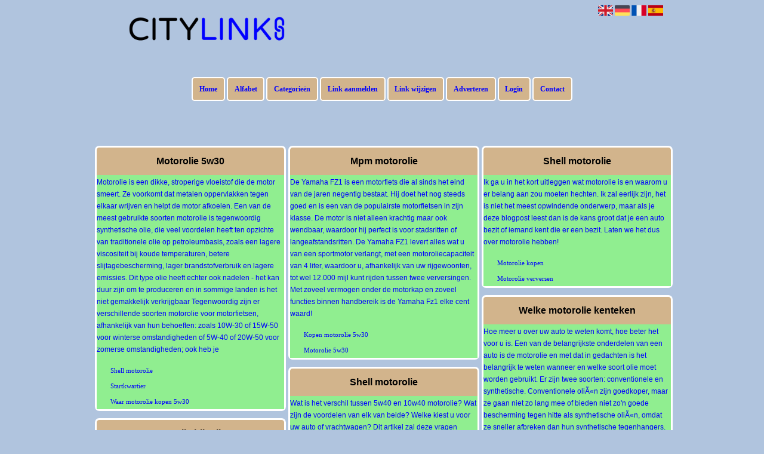

--- FILE ---
content_type: text/html; charset=utf-8
request_url: https://motorolie5w30action.citylinks.org.uk/
body_size: 7685
content:
<!DOCTYPE html>
<html xmlns="http://www.w3.org/1999/xhtml" lang="nl">
<head>
	<meta charset="UTF-8" >
	
	  	<title>motorolie</title>
  	
  	  	<meta name="description" content="motorolie mini cooper" >
	  
	  
  
	

		<link rel="icon" type="image/png" href="https://citylinks.org.uk/subsites/citylinks.org.uk/files/favicon.png" >
	
  
  	<!--[if IE]><link rel="SHORTCUT ICON" href="https://citylinks.org.uk/favicon.ico"/><![endif]-->

 	<meta content="All" name="Robots" >  
 	<meta name="verify-v1" content="T9m368+ngpgpvP6Kn4lCpcntdwHVSLhH4X8uyFmPfOM=" >
 	<meta name="copyright" content="Citylinks.org.uk" >
 	<meta name="uwpcheck" content="1" >


	<script src="https://ajax.googleapis.com/ajax/libs/jquery/2.1.4/jquery.min.js"></script>
	  
		  
	<style type="text/css">
	  	li.tooltip {outline:none;}
	    li.tooltip strong {line-height:30px;}
	    li.tooltip:hover {text-decoration:none;}
	    li.tooltip span { z-index:10;display:none; padding:14px 20px; margin-top:-15px; margin-left:28px; width:300px; line-height:16px; }
	    li.tooltip span img{  margin-top:-20px; }
	    li.tooltip:hover span{ display:inline; position:absolute; color:#0000FF; border:1px solid #B0C4DE; background:#B0C4DE;}
	    .callout {z-index:20;position:absolute;top:30px;border:0;left:-11px;}
	    li.tooltip span { border-radius:4px; box-shadow: 5px 5px 8px #CCC; }
	    .articleli { overflow: hidden !important; text-overflow: ellipsis !important;  white-space: nowrap !important; width:80% !important;}
	    .articleli a:hover {font-weight:normal !important; }
	  	.header,#hrfooter, #hrfooter a,#footer a, #footer div {color:#0000FF !important;}
	  	#toplogoheader{height:75px;min-width:180px;}
	  	.svgarrow path{
	  		fill : #000 !important;
	  	}
	</style>
	
			    <meta name="viewport" content="width=device-width, initial-scale=1">

            <script src="https://ajax.googleapis.com/ajax/libs/jquery/2.1.4/jquery.min.js"></script>
        <script src="https://citylinks.org.uk/templates/classic/resizer.js"></script>
    
    <link rel="stylesheet" href="https://citylinks.org.uk/templates/classic/responsiveness.css" type="text/css" />

    <style>  
      
                    ﻿    /***************************** basiselement ****************************/
html, body {
	/*height: 100%;*/
}
body {
	margin: 0;
	padding: 0;
/*	overflow-x: hidden;background-image: url(images/background_repeat.jpg);
		background-repeat: repeat-y;
		background-position: center top;*/
/*	background:#666; */
}
html>body #container {
	height: auto;
}
/***********************************************************************/

/****************************** style **********************************/

body, div, p, th, td, li, dd, a {
	font-family : Verdana, Geneva, Arial, Helvetica, sans-serif;
	font-size: 12px;
	line-height:20px;
color:#0000FF;
}
.main li{
   /*width: 220px;
   height: 18px;*/
   padding-left:10px;
   overflow: hidden;
}
.main li a{
   /*width: 220px;
   height: 18px;*/
   padding-left:5px;

}
body {
background-color: #B0C4DE!important;
}
h1 {
	font-size: 140%;
	font-weight: bold;
	color: black;
	margin-top: 0px;
	margin-bottom: 5px;
}
p {
	margin-top: 2px;
}

a:link {
	font-family:verdana;
	font-size:11px;
	color:#0000FF;
line-height:2.4em;
	text-decoration:none
}
a:visited {
	font-family:verdana;
	font-size:11px;
	text-decoration:none
}
a:active {
	font-family:verdana;
	font-size:11px;
	text-decoration:none
}
a:hover {
	font-family:verdana;
	font-size:11px;
	text-decoration:underline
}
      .main ul li:hover {
        cursor:pointer;
      }
a.disabledLink:link {
	font-family:verdana;
	font-size:11px;
	color:gray;
	text-decoration:none;
}
a.disabledLink:visited {
	font-family:verdana;
	font-size:11px;
	color:gray;
	text-decoration:none;
}
a.disabledLink:active {
	font-family:verdana;
	font-size:11px;
	color:gray;
	text-decoration:none;
}
a.disabledLink:hover {
	font-family:verdana;
	font-size:11px;
	color:gray;
	text-decoration:underline;
}
a.openwithurl:link {
	font-family:verdana;
	font-size:11px;
	color:#0000FF;
	text-decoration:none;
}
a.openwithurl:visited {
	font-family:verdana;
	font-size:11px;
	color:#0000FF;
	text-decoration:none;
}
a.openwithurl:active {
	font-family:verdana;
	font-size:11px;
	color:#0000FF;
	text-decoration:none;
}
a.openwithurl:hover {
	font-family:verdana;
	font-size:11px;
	color:#0000FF;
	text-decoration:underline;
}
nav a {
  font-weight: bold;
}
/***************************************************************************/

/****************************** div structuur ******************************/

#column4 {
	float:right;
	width: 196px;
	padding-left: 6px;
}
#container {
	position: relative;
	min-height: 100%;
	height: 100%;
  margin: 0 auto;
	voice-family: "";
	/*voice-family: inherit;background-image:url(images/background.jpg);
		background-repeat:no-repeat;
		background-position:center top;*/
}


 #title {
	text-align:center;
	/*height: 30px;
	line-height: 30px;*/
	clear: both;
}

#title a {
/*color: #fff!important;*/
background: #D2B48C;
padding:0.9em 0.9em;
border: 2px #fff solid;
border-radius:0.4em;
text-transform:none;
font-size:12px!important;
}
#title {
margin-top:1em;
margin-bottom:3em;
}
#title a:hover {
background: #fff;
color: #ff3334!important;
}

#hrtitle {
display:none;}

#contentholder {
  /*column-count: 4;
  column-gap: 1em;*/
}
#contentholder_content_left {
	/*width:952px;
	float:left;*/
}
#contentholder_content_right {
	width:202px;
	float:right;
}
.breaker {
	clear:both;
}
#colLeft {


    -moz-column-gap: 10px !important;
    -webkit-column-gap: 10px !important;
    column-gap: 10px !important;
    column-count: 4 !important;
}
#colCenter {
	float:left;
	width: 232px;
	padding: 0px 3px 0px 3px;
}
#colMiddle {
	float:left;
	width: 232px;
	padding: 0px 3px 0px 3px;
}
#colRight {
	float:left;
	width: 232px;
/*	padding-left: 3px;*/
	padding: 0px 3px 0px 3px;

}
    .colLeft{

    }
#colRight1 {
	float:left;
	width: 246px;
	padding-left: 3px;
}

form {
width:100%!important;
}

form a, form a visited {
background: #ff3334!important;
border: 2px solid #fff!important;
padding:1em;
border-radius:0.6em;
color:#0000FF!important;
font-weight:bold;
}
#linfo1 td {
Color:#fff!important;
}
#linfo1 a {
Color: #0000FF!important;
background:none!important;
border:none!important;
font-weight:400!important;	
Text-decoration:underline!important;
}
#linfo1 a:hover {
Color: #0000FF!important;
Font-weight:700!important;
background:none!important;
border:none!important;
}

form a:hover {
background: #fff!important;
border: 2px solid #ff3334!important;
color:#0000FF!important;
font-weight:bold;
}
.formtable {
Margin-top:1.5em!important;
}

@media (max-width: 601px) {
  #threeColumns .block {
  margin: 0 0px 12px !important;
  }
}
#threeColumns .block {
  /*width: 314px;*/
}

.tdlink {
  text-align: center;
}
.block {
Border: 3px #fff solid!important;
Border-radius:0.6em;
  width: 100%;
      display: inline-block;
	margin: 0px 0px 5px 0px;

}

.arrow {
    height:8px;
display:inline-block!important;
visibility:visible!important;
padding-left:0.3em;}
#threeColumns .block {
  margin-bottom:12px;
}
.tooltip {
Color:#000!important;
}
.blockHolder {
	border: 1px dotted #a9a9a9;
	margin: 0px 0px 5px 0px;
	background-color: white;
}

#bottom {
margin-top:2em;
}
.block .head{
	cursor: default;
	border-radius:0em;
	text-align:center;
	font-size: 12px;
	font-weight: bold;
	margin: 3px;
	padding-left: 3px;
}
.block .main {
	overflow: hidden;
background: #90EE90;
}
.block div.ad {
	margin: 3px 4px;
	padding-left: 0px;

}
/*
deze definition is om te voorkomen dat het blok te breedt wordt en daardoor een kolom verspringt.
*/
#colLeft .block .main, #colCenter .block .main, #colRight .block .main, #colRight1 .block .main {

}
.block .main ul {
	list-style-type: none;
	margin-top: 0px;
	margin-bottom: 0px;
	margin-left: 0px;
	padding-left: 0px;
}
.block .textblock ul {
	list-style-type: disc;
	margin-top: 0px;
	margin-bottom: 0px;
	margin-left: 10px;
	padding-left: 10px;
}
/*#content {
	padding-top:10px;
	width:470px;
	margin-left:195px;
	margin-right:30px
}*/
#contentimage { /*wordt gebruikt in publishers*/
	margin-right: 3px;
}
#content_FULL {
	padding-top:130px;
	width:1002px;
}
#bottom {
	width:750px;
	margin:0px auto;
	clear:left;
	float:left;
}
    #footer {
      position: absolute;
      bottom: -45px;
      text-align: center;
      width: 100%;
      height: 50px;
      line-height: 50px;
      /*background-image:url(images/footer.jpg);background-position:center top;background-repeat:no-repeat;*/
    }

    #hrfooter {
    margin: 0 auto;
margin-top:2em!important;
    width: 95%;
      border-top: solid 1px #fff;
    }
.block {
background-color:  #D2B48C; border-color: #000000; color: #000000; }
.block .head,h2 {
color: #000000!important;
text-align:center;
text-transform:none;
}

div.block .hc1, div.block .hc1 h2{ background-color: #D2B48C;}
div.block .hc2, div.block .hc2 h2{ background-color: ;}
div.block .hc3, div.block .hc3 h2{ background-color: ;}
div.block .hc4, div.block .hc4 h2{ background-color: ;}

div.block .hc1, div.block .hc1 h2{      background: #D2B48C;
padding: 5px;
border: 0px;
}

a:active {
color: #0000FF;
font-weight:700;
text-decoration:none;  }
a:hover {
font-weight:700;
text-decoration:none; }
.l_extra {
color: #FEB92E; }
.block .head a{
 color:#0000FF;
font-size:12px;}
.block .head a:hover {
Text-decoration:underline;
}
.block .main li:before {
  /*content: "?";*/
  border-color: #fff;
  border-style: solid;
  border-width: 0.35em 0 0.35em 0.45em;
  display: inline-block;
  margin-bottom: 0.1em;
  /*position: relative;*/
}
#column4 {
overflow:hidden; }
.normallink{

}

.boldlink{
   font-weight: bold;
}
.leftheader{
}
a.deletelink{
   font-weight: bold;
   color: #CC0000;
}
a.editlink{
   font-weight: bold;
   color: #009900;
}
a.insertlink{
   font-weight: bold;
   color: #000099;
}
a.yourlink{
   font-weight: bold;
   color: #555555;
}
h2{
   padding:0;
   margin: 0;
    font-size: 16px;
font-family: calibri, sans-serif;
   border: 0;
}
   a.backlinklink{
color: #0000FF;
float: right;
font-weight: bold;
}

.cattable,.rencattable{
   font-family: verdana;
   font-size: 11px;
}
.cattable td{
   border: 1px solid #000000;
}
.catth,.rencatth{
   padding: 3px;
   border: 1px solid #000000;
   background: #DDDDDD;
}
.cattd,.rencattd{
   padding: 3px;
   border: 1px solid #000000;
   background: #EEEEEE;
}
.cattd_selected{
   padding: 3px;
   border: 1px solid #000000;
   background: #AAAAFF;
}
.cattdaccent,.rencattdaccent{
   padding: 3px;
   border: 1px solid #000000;
   background: #CCCCCC;
}
.cattdaccent_selected{
   padding: 3px;
   border: 1px solid #000000;
   background: #AAAADD;
}
.morelinks{
 font-weight: bold;
 font-style: italic;
}
@media (max-width: 1999px) and (min-width: 1398px) {
  .visible-desktop {
    display: inherit !important;
  }
}
.np, #frame, header, #zoeken input[type=text], #zoeken button, nav a, .aanafmelden-vak input[type=text], .aanafmelden-vak input[type=password], #profiel-vak .tool-title {
  box-sizing: border-box;
  ms-box-sizing: border-box;
  webkit-box-sizing: border-box;
  moz-box-sizing: border-box;
  -moz-box-sizing: border-box;
}
.one-cell {
  display: none;
}
header #datumtijd {
  position: relative;
  right: 17px;
  top: 28px;
  right: 0px;
  text-align: center;
  color: #fff;
  font-size: 24px;
  float:right;
}
.adverts {
  text-align:center;
  margin:0 auto;
  width:auto;
  min-height:250px;
  /*max-width:314px;*/
  /*max-width:314px;*/
}
input, select {
    -webkit-box-sizing: border-box;
       -moz-box-sizing: border-box;
            box-sizing: border-box;
}
     a.normallink{
 display: inline-block;
 width:  calc(100% - 15px);
}
img#toplogoheader{ max-height: 75px; max-width:calc(100% - 35px); margin-top:10px; margin-bottom:0.8em;}

.non-mobile-inline {
display:none!important;
}

@media and screen (max-width:1024px) {

nav {
    height: 297px !important;
    border-radius: 0.5em;
    margin: 1em auto 5px;
position:relative;
width:100%;
z-index:1;
background-color:#428bca;
}

nav a {
float: left !important;
    width: 100% !important;
height:33px;
line-height:30px;
    background-image: none !important;
    border-bottom: 1px solid white;
color:#fff!important;
}

nav a:hover {
background-color:#fff;
color:#ff3334!important;
}
}

.btn-success {
background: #ff3334!important;
border: 2px solid #fff!important;
color:#fff!important;
font-weight:bold;
border-radius:0.6em!important;
}

.form-control {
border-radius:0.6!important;
}

.btn-success:hover {
background: #fff!important;
border: 2px solid #ff3334!important;
color:#ff3334!important;

}

#threeColumns {

}
@media (max-width: 530px) {
.form-control {
max-width:100%!important;
}
}
@media (max-width: 1398px) and (min-width: 975px) {
	#colLeft {
	    column-count: 3 !important;
	}
}

@media (max-width: 975px) and (min-width: 686px) {
	#colLeft {
		column-count: 2 !important;
	}
}

@media (max-width: 686px) {
	#colLeft {
		column-count: 1 !important;
	}
}
@media (min-width:980px) {
#contentholder {
	margin-top: 40px;
}
}
.mobilenav {
Background-color: #ff3334!important;
Border:2px solid #fff;
Border-radius:0.6em!important;
}

@media (max-width:434px) {
form {
margin-top:2em;
}

input {
width:100%!important;
}
}

@media (max-width:360px) and (min-width:335px) {
table.formtable td {
max-width:22em;
}
}

@media (max-width:334px) and (min-width:320px) {
table.formtable td {
max-width:20em;
}
}

@media (max-width:319px) and (min-width:300px) {
table.formtable td {
max-width:18em;
}
}

@media (max-width:299px) and (min-width:280px) {
table.formtable td {
max-width:16em;
}
}

@media (max-width:279px) and (min-width:260px) {
table.formtable td {
max-width:14em;
}
}

@media (max-width:259px) and (min-width:240px) {
table.formtable td {
max-width:12em;
}
}

@media (max-width:239px) and (min-width:220px) {
table.formtable td {
max-width:10em;
}
}

@media (max-width:219px) and (min-width:200px) {
table.formtable td {
max-width:8em;
}
}

@media (max-width:199px) and (min-width:180px) {
table.formtable td {
max-width:6em;
}
}

@media (max-width:179px) and (min-width:160px) {
table.formtable td {
max-width:4em;
}
}

@media (max-width:159px) and (min-width:10px) {
table.formtable td {
max-width:2em;
}
}

@media (max-width:397px) {
form a {
display:block;
}
}

@media (max-width: 996px) and (min-width: 686px) {
#threeColumns {
-webkit-column-count:1!important;
}
}
@media (max-width:996px) {
img#toplogoheader {
margin-bottom:0;
}

nav {
height: 500px !important;
position:relative;
width:100%;
z-index:1;
}

nav a {
float:left!important;
    width: 100% !important;
line-height:20px;
    background-image: none !important;
}

nav a:last-of-type{
border-bottom: 2px #fff solid!important;
}

nav a:hover {
background-color: #fff!important;
color:#ff3334!important;
}
}
.block .main li:before {
  content: "";
  border-color: transparent ;
  border-style: solid;
  border-width: 0.35em 0 0.35em 0.45em;  
  display: inline-block;
  margin-bottom: 0.1em;
  /*position: relative;*/
}        
        input { width: auto!important; }
        a.sbacklinklink{ color:#0000FF!important; }

        nav span {
            display: block;
            position: absolute;
            right: 0;
            width: 0.0000000000000000000000000000001%;
            height: 33px;
            /* background-image: url(http://cache.startkabel.nl/images/balklayer3.png);  */
            background-position: -721px 0px;
        }

        .np, #frame, header, #zoeken input[type=text], #zoeken button, nav a, .aanafmelden-vak input[type=text], .aanafmelden-vak input[type=password], #profiel-vak .tool-title {
            box-sizing: border-box;
            ms-box-sizing: border-box;
            webkit-box-sizing: border-box;
            moz-box-sizing: border-box;
            -moz-box-sizing: border-box;
        }
        header {
            position: relative;
            display: block;
            text-align: left;
            /* line-height: 95px;    */
            padding: 0 0 5px 0;
        }
        header #datumtijd {
            position: relative;
            right: 17px;
            top: 28px;
            right: 0px;
            text-align: center;
            color: #fff;
            font-size: 24px;
            float:right;
        }
        .toolong {
            line-height:1.5;
        }
        .one-cell {
            display: none;
        }
        .adverts {
            text-align:center;
            margin:0 auto;
            width:auto;
            min-height:250px;
            max-width:314px;
            /*max-width:314px;*/
        }
        .formtable{
            float:left;
            clear:both;
        }
        .links .main ul li a{
            display: inline-block;
            width: 90%;
        }
        img#toplogoheader{ max-height: 75px; max-width:calc(100% - 35px);; margin-top:10px;}
            div.block div.head h2{
            white-space: nowrap;
            overflow: hidden;
            text-overflow: ellipsis;
        }

    
        div.block div.main li a.backlinklink, a.backlinklink, #contentholder a.backlinklink{
            color: #0000FF!important;
        }
        div.block div.main .block li a.pubuserchk,a.pubuserchk, #contentholder a.pubuserchk{
            color: #FF0000!important;
        }
        div.block div.main .block li a.plink,a.plink, #contentholder a.plink{
            color: #000000!important;
        }
        a.deletelink, a.editlink{
            margin:0!important;
            padding:0!important; 
        }
    </style>

    <link href="https://maxcdn.bootstrapcdn.com/font-awesome/4.5.0/css/font-awesome.min.css" rel="stylesheet" integrity="sha256-3dkvEK0WLHRJ7/Csr0BZjAWxERc5WH7bdeUya2aXxdU= sha512-+L4yy6FRcDGbXJ9mPG8MT/3UCDzwR9gPeyFNMCtInsol++5m3bk2bXWKdZjvybmohrAsn3Ua5x8gfLnbE1YkOg==" crossorigin="anonymous">	

		<script src="https://citylinks.org.uk/misc/js/functions.js?v2"></script>
</head>
<body>
   	    <div id="container">
	    <div id="header">
	    	<header>
	    							<div class='langflags' style=''>
													<a href='https://citylinks.org.uk/?l=en&lang=en'> <img src='https://citylinks.org.uk/misc/img/flags/flag_en.png' alt='en' height='25' /></a>
												
						
					
													<a href='https://citylinks.org.uk/?l=de&lang=de'> <img src='https://citylinks.org.uk/misc/img/flags/flag_de.png' alt='de'  height='25' /></a>
						
													<a href='https://citylinks.org.uk/?l=fr&lang=fr'> <img src='https://citylinks.org.uk/misc/img/flags/flag_fr.png' alt='fr'  height='25' /></a>
						
													<a href='https://citylinks.org.uk/?l=es&lang=es'> <img src='https://citylinks.org.uk/misc/img/flags/flag_es.png' alt='es'  height='25' /></a>
											</div>

					
																	<div class="nav-bar-button mobilenav"><span><i style='margin: 0 0 4px 0' class="fa fa-bars"></i></span></div>
						<a href="https://citylinks.org.uk/" id="logo" style='text-decoration:none'>
							<span style="font-size:26px; font-weight:bolder; line-height:50px; height:75px;">
			
																																													<img src="https://citylinks.org.uk/subsites/citylinks.org.uk/files/banner.png"  id="toplogoheader" />
																			
							
							</span>
						</a><br />
					

																							<nav id="title">
									<a href="https://citylinks.org.uk/">Home</a>

									
							
									<span class="non-mobile-inline">-&nbsp;</span> <a href="https://citylinks.org.uk/alfabet">Alfabet</a>
						 			<span class="non-mobile-inline">-&nbsp;</span> <a href="https://citylinks.org.uk/rubriek">Categorie&euml;n</a>

						 									 				<span class="non-mobile-inline">-&nbsp;</span> <a href="https://citylinks.org.uk/link-aanmelden/">Link aanmelden</a>
						 			
						 			<span class="non-mobile-inline">-&nbsp;</span> <a href="https://citylinks.org.uk/changerequest.php">Link wijzigen</a>

						 									 				<span class="non-mobile-inline">-&nbsp;</span> <a href="https://citylinks.org.uk/register.php">Adverteren</a>
						 									 			
						 			<span class="non-mobile-inline">-&nbsp;</span> <a href="https://citylinks.org.uk/login.php">Login</a>
									<span class="non-mobile-inline">-&nbsp;</span> <a href="https://citylinks.org.uk/contact/" class="lastitem">Contact</a>
									<div id="hrtitle"></div>
									<div style="clear:both;"></div>
						 		</nav>
					
														</header>

			<div style="clear:both;"></div>
		</div>

  
   

        <style>
                        body{ background:#B0C4DE;  }
                
                        .block .main{ background:#90EE90;  }
        .tooltip span{ background:#90EE90 !important; }
        
   
                .block .main a{ color:#0000FF;  }
        .tooltip span a{ color:#0000FF !important; }
        
                        .block .head h2{ color:#000000;  }
        
                        #header #title a{ color:#0000FF !important;  }
        #hrfooter a{ color:#0000FF !important;  }
        
                
                
                        #threeColumns .block{ border-color:#000000 }
            </style>
    <div id="contentholder">
    <div id="contentholder_content_left">
        
        


                     




                  
                       

      <div id="threeColumns">
                <div id="colLeft">
      
                 
        





                
                  



        

		<div class='block links' >
			<div class='head hc1'>
				<h2>Motorolie 5w30</h2>
			</div>
			<div class='main'>
				<p>Motorolie is een dikke, stroperige vloeistof die de motor smeert. Ze voorkomt dat metalen oppervlakken tegen elkaar wrijven en helpt de motor afkoelen. Een van de meest gebruikte soorten motorolie is tegenwoordig synthetische olie, die veel voordelen heeft ten opzichte van traditionele olie op petroleumbasis, zoals een lagere viscositeit bij koude temperaturen, betere slijtagebescherming, lager brandstofverbruik en lagere emissies. Dit type olie heeft echter ook nadelen - het kan duur zijn om te produceren en in sommige landen is het niet gemakkelijk verkrijgbaar 
Tegenwoordig zijn er verschillende soorten motorolie voor motorfietsen, afhankelijk van hun behoeften: zoals 10W-30 of 15W-50 voor winterse omstandigheden of 5W-40 of 20W-50 voor zomerse omstandigheden; ook heb je</p><ul> 

              

                <li id="link634" class="">
                
               

                 <a href="https://sites.google.com/view/motorolie5w30/" target="_blank"   >Shell motorolie
                                     
                    </a>                  </li>
                 

              

                <li id="link1458" class="">
                
               

                 <a href="https://ingooglekomen.startkwartier.nl" target="_blank"   >Startkwartier
                                     
                    </a>                  </li>
                 

              

                <li id="link806" class="">
                
               

                 <a href="https://lidlmotorolie.favos.nl" target="_blank"   >Waar motorolie kopen 5w30
                                     
                    </a>                  </li>
                </ul>
				
			</div>
		</div>

		<div class='block links' >
			<div class='head hc1'>
				<h2>Motorolie bijvullen</h2>
			</div>
			<div class='main'>
				<p>De Yamaha FZ1 is een motorfiets die al meer dan 10 jaar bestaat. Hij heeft een motoroliecapaciteit van 4 quarts en bevat vier kleppen per cilinder. De FZ1 heeft ook een volledig instelbaar veersysteem, dat kan worden aangepast aan verschillende voorkeuren van de rijder. Deze motor is niet zo populair als de nieuwere sportmotoren, maar hij levert nog steeds geweldige prestaties voor rijders die iets willen met meer vermogen dan typische motorfietsen bieden 
De Yamaha FZ1 werd ontworpen om te voldoen aan de behoeften van ervaren motorrijders die op zoek zijn naar snelheid zonder comfort of controle op te offeren - twee dingen die vaak worden opgeofferd bij de aanschaf van snellere motoren. Ondanks zijn leeftijd is deze motor nog steeds een van de meest gewilde modellen bij diegenen die hoge prestaties in hun rit zoeken</p><ul> 

              

                <li id="link807" class="">
                
               

                 <a href="https://motoroliebijvullen.freebits.co.uk" target="_blank"   >5w30 motorolie
                                     
                    </a>                  </li>
                 

              

                <li id="link635" class="">
                
               

                 <a href="https://is.gd/motorolie_5w30" target="_blank"   >Motorolie op kenteken
                                     
                    </a>                  </li>
                </ul>
				
			</div>
		</div>

		<div class='block links' >
			<div class='head hc1'>
				<h2>Mpm motorolie</h2>
			</div>
			<div class='main'>
				<p>De Yamaha FZ1 is een motorfiets die al sinds het eind van de jaren negentig bestaat. Hij doet het nog steeds goed en is een van de populairste motorfietsen in zijn klasse. De motor is niet alleen krachtig maar ook wendbaar, waardoor hij perfect is voor stadsritten of langeafstandsritten. De Yamaha FZ1 levert alles wat u van een sportmotor verlangt, met een motoroliecapaciteit van 4 liter, waardoor u, afhankelijk van uw rijgewoonten, tot wel 12.000 mijl kunt rijden tussen twee verversingen. Met zoveel vermogen onder de motorkap en zoveel functies binnen handbereik is de Yamaha Fz1 elke cent waard!</p><ul> 

              

                <li id="link808" class="">
                
               

                 <a href="https://motorolie5w40.financieelcentro.nl" target="_blank"   >Kopen motorolie 5w30
                                     
                    </a>                  </li>
                 

              

                <li id="link636" class="">
                
               

                 <a href="http://mpmmotorolie.linkswijzer.nl" target="_blank"   >Motorolie 5w30
                                     
                    </a>                  </li>
                </ul>
				
			</div>
		</div>

		<div class='block links' >
			<div class='head hc1'>
				<h2>Shell motorolie</h2>
			</div>
			<div class='main'>
				<p>Wat is het verschil tussen 5w40 en 10w40 motorolie? Wat zijn de voordelen van elk van beide? Welke kiest u voor uw auto of vrachtwagen? Dit artikel zal deze vragen beantwoorden, zodat u een weloverwogen beslissing kunt nemen.</p><ul> 

              

                <li id="link809" class="">
                
               

                 <a href="https://shellmotorolie.gamers-review.net" target="_blank"   >Kopen motorolie 5w30
                                     
                    </a>                  </li>
                 

              

                <li id="link637" class="">
                
               

                 <a href="https://welkemotorolie.goeiestart.com" target="_blank"   >Motorolie 5w30 action
                                     
                    </a>                  </li>
                </ul>
				
			</div>
		</div>

		<div class='block links' >
			<div class='head hc1'>
				<h2>Shell motorolie</h2>
			</div>
			<div class='main'>
				<p>Ik ga u in het kort uitleggen wat motorolie is en waarom u er belang aan zou moeten hechten. Ik zal eerlijk zijn, het is niet het meest opwindende onderwerp, maar als je deze blogpost leest dan is de kans groot dat je een auto bezit of iemand kent die er een bezit. Laten we het dus over motorolie hebben!</p><ul> 

              

                <li id="link810" class="">
                
               

                 <a href="https://welkemotorolievoormijnauto.addlinkseowebdirectory.com" target="_blank"   >Motorolie kopen
                                     
                    </a>                  </li>
                 

              

                <li id="link638" class="">
                
               

                 <a href="http://motorolie5w30action.vindsnel.eu" target="_blank"   >Motorolie verversen
                                     
                    </a>                  </li>
                </ul>
				
			</div>
		</div>

		<div class='block links' >
			<div class='head hc1'>
				<h2>Welke motorolie kenteken</h2>
			</div>
			<div class='main'>
				<p>Hoe meer u over uw auto te weten komt, hoe beter het voor u is. Een van de belangrijkste onderdelen van een auto is de motorolie en met dat in gedachten is het belangrijk te weten wanneer en welke soort olie moet worden gebruikt. Er zijn twee soorten: conventionele en synthetische. Conventionele oliÃ«n zijn goedkoper, maar ze gaan niet zo lang mee of bieden niet zo'n goede bescherming tegen hitte als synthetische oliÃ«n, omdat ze sneller afbreken dan hun synthetische tegenhangers.</p><ul> 

              

                <li id="link811" class="">
                
               

                 <a href="https://shellmotorolie.azluna.com" target="_blank"   >5w30 motorolie
                                     
                    </a>                  </li>
                 

              

                <li id="link639" class="">
                
               

                 <a href="http://motorolieaction.startpaginago.nl" target="_blank"   >Motorolie kopen
                                     
                    </a>                  </li>
                </ul>
				
			</div>
		</div>
</div>

      </div>
      






      
    </div>
  </div>


  


    


   



  <div id="bottom" style='clear:both;'></div>
  <div class="breaker"></div> 
  
  <div id="footer" >  
    <div id="hrfooter"  >
      &copy; 2006-2024&nbsp;<a href="https://citylinks.org.uk/"  >Citylinks.org.uk</a>
      | <a href="https://citylinks.org.uk/register.php" rel="nofollow"  >Pagina maken</a>

      
      | <a href='https://citylinks.org.uk/terms.php'  >Algemene voorwaarden</a> 

      | <a href="https://citylinks.org.uk/contact/" >Contact</a>
    </div>

   
      </div>
  </div>
  



  
</body>
</html>